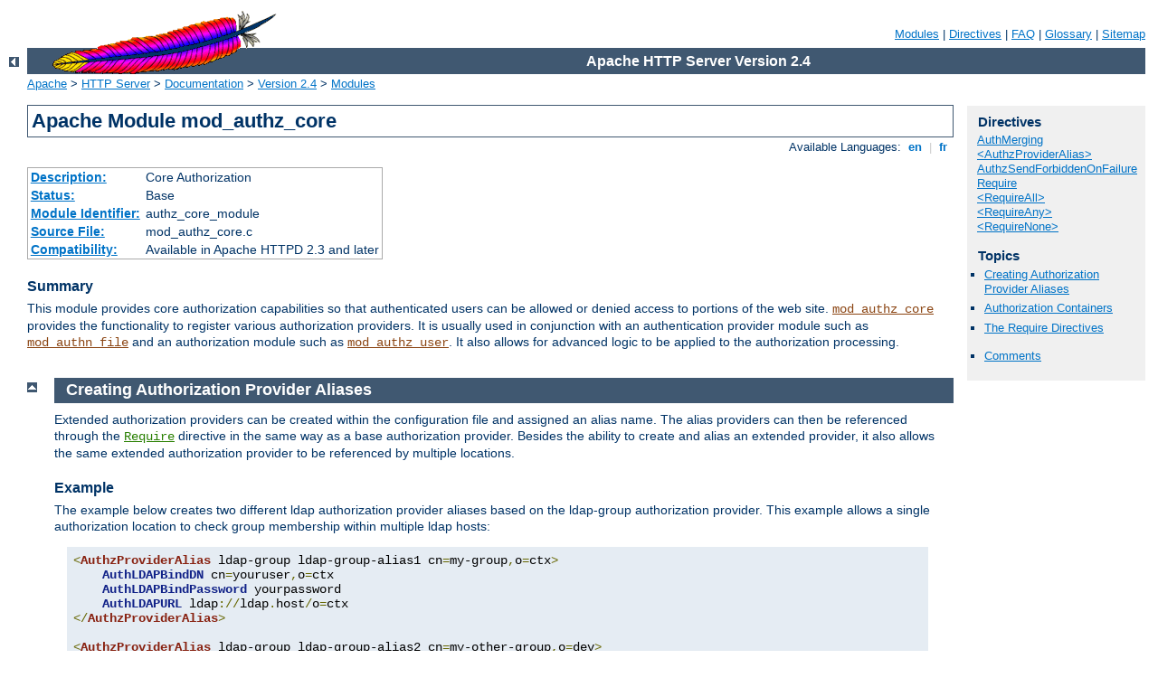

--- FILE ---
content_type: text/html
request_url: http://kanonenschuppen-gartz.de/manual/ja/mod/mod_authz_core.html
body_size: 8139
content:
<?xml version="1.0" encoding="ISO-8859-1"?>
<!DOCTYPE html PUBLIC "-//W3C//DTD XHTML 1.0 Strict//EN" "http://www.w3.org/TR/xhtml1/DTD/xhtml1-strict.dtd">
<html xmlns="http://www.w3.org/1999/xhtml" lang="en" xml:lang="en"><head><!--
        XXXXXXXXXXXXXXXXXXXXXXXXXXXXXXXXXXXXXXXXXXXXXXXXXXXXXXXXXXXXXXXXX
              This file is generated from xml source: DO NOT EDIT
        XXXXXXXXXXXXXXXXXXXXXXXXXXXXXXXXXXXXXXXXXXXXXXXXXXXXXXXXXXXXXXXXX
      -->
<title>mod_authz_core - Apache HTTP Server Version 2.4</title>
<link href="../../style/css/manual.css" rel="stylesheet" media="all" type="text/css" title="Main stylesheet" />
<link href="../../style/css/manual-loose-100pc.css" rel="alternate stylesheet" media="all" type="text/css" title="No Sidebar - Default font size" />
<link href="../../style/css/manual-print.css" rel="stylesheet" media="print" type="text/css" /><link rel="stylesheet" type="text/css" href="../../style/css/prettify.css" />
<script src="../../style/scripts/prettify.min.js" type="text/javascript">
</script>

<link href="../../images/favicon.ico" rel="shortcut icon" /></head>
<body>
<div id="page-header">
<p class="menu"><a href="../mod/index.html">Modules</a> | <a href="../mod/directives.html">Directives</a> | <a href="http://wiki.apache.org/httpd/FAQ">FAQ</a> | <a href="../glossary.html">Glossary</a> | <a href="../sitemap.html">Sitemap</a></p>
<p class="apache">Apache HTTP Server Version 2.4</p>
<img alt="" src="../../images/feather.gif" /></div>
<div class="up"><a href="./index.html"><img title="&lt;-" alt="&lt;-" src="../../images/left.gif" /></a></div>
<div id="path">
<a href="http://www.apache.org/">Apache</a> &gt; <a href="http://httpd.apache.org/">HTTP Server</a> &gt; <a href="http://httpd.apache.org/docs/">Documentation</a> &gt; <a href="../index.html">Version 2.4</a> &gt; <a href="./index.html">Modules</a></div>
<div id="page-content">
<div id="preamble"><h1>Apache Module mod_authz_core</h1>
<div class="toplang">
<p><span>Available Languages: </span><a href="../../en/mod/mod_authz_core.html" title="English">&nbsp;en&nbsp;</a> |
<a href="../../fr/mod/mod_authz_core.html" hreflang="fr" rel="alternate" title="Français">&nbsp;fr&nbsp;</a></p>
</div>
<table class="module"><tr><th><a href="module-dict.html#Description">Description:</a></th><td>Core Authorization</td></tr>
<tr><th><a href="module-dict.html#Status">Status:</a></th><td>Base</td></tr>
<tr><th><a href="module-dict.html#ModuleIdentifier">Module Identifier:</a></th><td>authz_core_module</td></tr>
<tr><th><a href="module-dict.html#SourceFile">Source File:</a></th><td>mod_authz_core.c</td></tr>
<tr><th><a href="module-dict.html#Compatibility">Compatibility:</a></th><td>Available in Apache HTTPD 2.3 and later</td></tr></table>
<h3>Summary</h3>

    <p>This module provides core authorization capabilities so that
    authenticated users can be allowed or denied access to portions
    of the web site. <code class="module"><a href="../mod/mod_authz_core.html">mod_authz_core</a></code> provides the
    functionality to register various authorization providers. It is
    usually used in conjunction with an authentication
    provider module such as <code class="module"><a href="../mod/mod_authn_file.html">mod_authn_file</a></code> and an
    authorization module such as <code class="module"><a href="../mod/mod_authz_user.html">mod_authz_user</a></code>. It
    also allows for advanced logic to be applied to the
    authorization processing.</p>
</div>
<div id="quickview"><h3 class="directives">Directives</h3>
<ul id="toc">
<li><img alt="" src="../../images/down.gif" /> <a href="#authmerging">AuthMerging</a></li>
<li><img alt="" src="../../images/down.gif" /> <a href="#authzprovideralias">&lt;AuthzProviderAlias&gt;</a></li>
<li><img alt="" src="../../images/down.gif" /> <a href="#authzsendforbiddenonfailure">AuthzSendForbiddenOnFailure</a></li>
<li><img alt="" src="../../images/down.gif" /> <a href="#require">Require</a></li>
<li><img alt="" src="../../images/down.gif" /> <a href="#requireall">&lt;RequireAll&gt;</a></li>
<li><img alt="" src="../../images/down.gif" /> <a href="#requireany">&lt;RequireAny&gt;</a></li>
<li><img alt="" src="../../images/down.gif" /> <a href="#requirenone">&lt;RequireNone&gt;</a></li>
</ul>
<h3>Topics</h3>
<ul id="topics">
<li><img alt="" src="../../images/down.gif" /> <a href="#authzalias">Creating Authorization Provider Aliases</a></li>
<li><img alt="" src="../../images/down.gif" /> <a href="#logic">Authorization Containers</a></li>
<li><img alt="" src="../../images/down.gif" /> <a href="#requiredirectives">The Require Directives</a></li>
</ul><ul class="seealso"><li><a href="#comments_section">Comments</a></li></ul></div>
<div class="top"><a href="#page-header"><img alt="top" src="../../images/up.gif" /></a></div>
<div class="section">
<h2><a name="authzalias" id="authzalias">Creating Authorization Provider Aliases</a></h2>

    <p>Extended authorization providers can be created within the configuration
    file and assigned an alias name.  The alias providers can then be referenced
    through the <code class="directive"><a href="#require">Require</a></code> directive
    in the same way as a base authorization provider.  Besides the ability to
    create and alias an extended provider, it also allows the same extended
    authorization provider to be referenced by multiple locations.
    </p>

    <h3><a name="example" id="example">Example</a></h3>
        <p>The example below creates two different ldap authorization provider
        aliases based on the ldap-group authorization provider.  This example
        allows a single authorization location to check group membership within
        multiple ldap hosts:
        </p>

        <pre class="prettyprint lang-config">&lt;AuthzProviderAlias ldap-group ldap-group-alias1 cn=my-group,o=ctx&gt;
    AuthLDAPBindDN cn=youruser,o=ctx
    AuthLDAPBindPassword yourpassword
    AuthLDAPURL ldap://ldap.host/o=ctx
&lt;/AuthzProviderAlias&gt;

&lt;AuthzProviderAlias ldap-group ldap-group-alias2 cn=my-other-group,o=dev&gt;
    AuthLDAPBindDN cn=yourotheruser,o=dev
    AuthLDAPBindPassword yourotherpassword
    AuthLDAPURL ldap://other.ldap.host/o=dev?cn
&lt;/AuthzProviderAlias&gt;

Alias /secure /webpages/secure
&lt;Directory /webpages/secure&gt;
    Require all granted
    
    AuthBasicProvider file
    
    AuthType Basic
    AuthName LDAP_Protected_Place
    
    #implied OR operation
    Require ldap-group-alias1
    Require ldap-group-alias2
&lt;/Directory&gt;</pre>

    

</div><div class="top"><a href="#page-header"><img alt="top" src="../../images/up.gif" /></a></div>
<div class="section">
<h2><a name="logic" id="logic">Authorization Containers</a></h2>

    <p>The authorization container directives
    <code class="directive"><a href="#requireall">&lt;RequireAll&gt;</a></code>,
    <code class="directive"><a href="#requireany">&lt;RequireAny&gt;</a></code>
    and
    <code class="directive"><a href="#requirenone">&lt;RequireNone&gt;</a></code>
    may be combined with each other and with the
    <code class="directive"><a href="#require">Require</a></code>
    directive to express complex authorization logic.</p>

    <p>The example below expresses the following authorization logic.
    In order to access the resource, the user must either be the
    <code>superadmin</code> user, or belong to both the
    <code>admins</code> group and the <code>Administrators</code> LDAP
    group and either belong to the <code>sales</code> group or
    have the LDAP <code>dept</code> attribute <code>sales</code>.
    Furthermore, in order to access the resource, the user must
    not belong to either the <code>temps</code> group or the
    LDAP group <code>Temporary Employees</code>.</p>

    <pre class="prettyprint lang-config">&lt;Directory /www/mydocs&gt;
    &lt;RequireAll&gt;
        &lt;RequireAny&gt;
            Require user superadmin
            &lt;RequireAll&gt;
                Require group admins
                Require ldap-group cn=Administrators,o=Airius
                &lt;RequireAny&gt;
                    Require group sales
                    Require ldap-attribute dept="sales"
                &lt;/RequireAny&gt;
            &lt;/RequireAll&gt;
        &lt;/RequireAny&gt;
        &lt;RequireNone&gt;
            Require group temps
            Require ldap-group cn=Temporary Employees,o=Airius
        &lt;/RequireNone&gt;
    &lt;/RequireAll&gt;
&lt;/Directory&gt;</pre>

</div><div class="top"><a href="#page-header"><img alt="top" src="../../images/up.gif" /></a></div>
<div class="section">
<h2><a name="requiredirectives" id="requiredirectives">The Require Directives</a></h2>

  <p><code class="module"><a href="../mod/mod_authz_core.html">mod_authz_core</a></code> provides some generic authorization
  providers which can be used with the
  <code class="directive"><a href="#require">Require</a></code> directive.</p>

  <h3><a name="reqenv" id="reqenv">Require env</a></h3>

    <p>The <code>env</code> provider allows access to the server
    to be controlled based on the existence of an <a href="../env.html">environment variable</a>. When <code>Require
    env <var>env-variable</var></code> is specified, then the request is
    allowed access if the environment variable <var>env-variable</var>
    exists. The server provides the ability to set environment
    variables in a flexible way based on characteristics of the client
    request using the directives provided by
    <code class="module"><a href="../mod/mod_setenvif.html">mod_setenvif</a></code>. Therefore, this directive can be
    used to allow access based on such factors as the clients
    <code>User-Agent</code> (browser type), <code>Referer</code>, or
    other HTTP request header fields.</p>

    <pre class="prettyprint lang-config">SetEnvIf User-Agent ^KnockKnock/2\.0 let_me_in
&lt;Directory /docroot&gt;
    Require env let_me_in
&lt;/Directory&gt;</pre>


    <p>In this case, browsers with a user-agent string beginning
    with <code>KnockKnock/2.0</code> will be allowed access, and all
    others will be denied.</p>

    <p>When the server looks up a path via an internal 
    <a class="glossarylink" href="../glossary.html#subrequest" title="see glossary">subrequest</a> such as looking 
    for a <code class="directive"><a href="../mod/mod_dir.html#directoryindex">DirectoryIndex</a></code> 
    or generating a directory listing with <code class="module"><a href="../mod/mod_autoindex.html">mod_autoindex</a></code>,
    per-request environment variables are <em>not</em> inherited in the 
    subrequest. Additionally, 
    <code class="directive"><a href="../mod/mod_setenvif.html#setenvif">SetEnvIf</a></code> directives
    are not separately evaluated in the subrequest due to the API phases
    <code class="module"><a href="../mod/mod_setenvif.html">mod_setenvif</a></code> takes action in.</p>

  

  <h3><a name="reqall" id="reqall">Require all</a></h3>

    <p>The <code>all</code> provider mimics the functionality that
    was previously provided by the 'Allow from all' and 'Deny from all'
    directives.  This provider can take one of two arguments which are
    'granted' or 'denied'.  The following examples will grant or deny
    access to all requests.</p>

    <pre class="prettyprint lang-config">Require all granted</pre>


    <pre class="prettyprint lang-config">Require all denied</pre>


  

  <h3><a name="reqmethod" id="reqmethod">Require method</a></h3>

    <p>The <code>method</code> provider allows using the HTTP method in
    authorization decisions. The GET and HEAD methods are treated as
    equivalent. The TRACE method is not available to this provider,
    use <code class="directive"><a href="../mod/core.html#traceenable">TraceEnable</a></code> instead.</p>

    <p>The following example will only allow GET, HEAD, POST, and OPTIONS
    requests:</p>

    <pre class="prettyprint lang-config">Require method GET POST OPTIONS</pre>


    <p>The following example will allow GET, HEAD, POST, and OPTIONS
    requests without authentication, and require a valid user for all other
    methods:</p>

    <pre class="prettyprint lang-config">&lt;RequireAny&gt;
     Require method GET POST OPTIONS
     Require valid-user
&lt;/RequireAny&gt;</pre>


  

  <h3><a name="reqexpr" id="reqexpr">Require expr</a></h3>

  <p>The <code>expr</code> provider allows basing authorization
  decisions on arbitrary expressions.</p>

    <pre class="prettyprint lang-config">Require expr "%{TIME_HOUR} -ge 9 &amp;&amp; %{TIME_HOUR} -le 17"</pre>


  <p>The syntax is described in the <a href="../expr.html">ap_expr</a>
  documentation.</p>

  <p>Normally, the expression is evaluated before authentication. However, if
  the expression returns false and references the variable
  <code>%{REMOTE_USER}</code>, authentication will be performed and
  the expression will be re-evaluated.</p>

  


</div>
<div class="top"><a href="#page-header"><img alt="top" src="../../images/up.gif" /></a></div>
<div class="directive-section"><h2><a name="AuthMerging" id="AuthMerging">AuthMerging</a> <a name="authmerging" id="authmerging">Directive</a></h2>
<table class="directive">
<tr><th><a href="directive-dict.html#Description">Description:</a></th><td>Controls the manner in which each configuration section's
authorization logic is combined with that of preceding configuration
sections.</td></tr>
<tr><th><a href="directive-dict.html#Syntax">Syntax:</a></th><td><code>AuthMerging Off | And | Or</code></td></tr>
<tr><th><a href="directive-dict.html#Default">Default:</a></th><td><code>AuthMerging Off</code></td></tr>
<tr><th><a href="directive-dict.html#Context">Context:</a></th><td>directory, .htaccess</td></tr>
<tr><th><a href="directive-dict.html#Override">Override:</a></th><td>AuthConfig</td></tr>
<tr><th><a href="directive-dict.html#Status">Status:</a></th><td>Base</td></tr>
<tr><th><a href="directive-dict.html#Module">Module:</a></th><td>mod_authz_core</td></tr>
</table>
    <p>When authorization is enabled, it is normally inherited by each
    subsequent <a href="../sections.html#merging">configuration section</a>,
    unless a different set of authorization directives is specified.
    This is the default action, which corresponds to an explicit setting
    of <code>AuthMerging Off</code>.</p>

    <p>However, there may be circumstances in which it is desirable
    for a configuration section's authorization to be combined with
    that of its predecessor while configuration sections are being
    merged.  Two options are available for this case, <code>And</code>
    and <code>Or</code>.</p>

    <p>When a configuration section contains <code>AuthMerging And</code>
    or <code>AuthMerging Or</code>,
    its authorization logic is combined with that of the nearest
    predecessor (according to the overall order of configuration sections)
    which also contains authorization logic as if the two sections
    were jointly contained within a
    <code class="directive"><a href="#requireall">&lt;RequireAll&gt;</a></code> or
    <code class="directive"><a href="#requireany">&lt;RequireAny&gt;</a></code>
    directive, respectively.</p>

    <div class="note">The setting of <code class="directive">AuthMerging</code> is not
    inherited outside of the configuration section in which it appears.
    In the following example, only users belonging to group <code>alpha</code>
    may access <code>/www/docs</code>.  Users belonging to either
    groups <code>alpha</code> or <code>beta</code> may access
    <code>/www/docs/ab</code>.  However, the default <code>Off</code>
    setting of <code class="directive">AuthMerging</code> applies to the
    <code class="directive"><a href="../mod/core.html#directory">&lt;Directory&gt;</a></code>
    configuration section for <code>/www/docs/ab/gamma</code>, so
    that section's authorization directives override those of the
    preceding sections.  Thus only users belong to the group
    <code>gamma</code> may access <code>/www/docs/ab/gamma</code>.</div>

    <pre class="prettyprint lang-config">&lt;Directory /www/docs&gt;
    AuthType Basic
    AuthName Documents
    AuthBasicProvider file
    AuthUserFile /usr/local/apache/passwd/passwords
    Require group alpha
&lt;/Directory&gt;

&lt;Directory /www/docs/ab&gt;
    AuthMerging Or
    Require group beta
&lt;/Directory&gt;

&lt;Directory /www/docs/ab/gamma&gt;
    Require group gamma
&lt;/Directory&gt;</pre>


</div>
<div class="top"><a href="#page-header"><img alt="top" src="../../images/up.gif" /></a></div>
<div class="directive-section"><h2><a name="AuthzProviderAlias" id="AuthzProviderAlias">&lt;AuthzProviderAlias&gt;</a> <a name="authzprovideralias" id="authzprovideralias">Directive</a></h2>
<table class="directive">
<tr><th><a href="directive-dict.html#Description">Description:</a></th><td>Enclose a group of directives that represent an
extension of a base authorization provider and referenced by the specified
alias</td></tr>
<tr><th><a href="directive-dict.html#Syntax">Syntax:</a></th><td><code>&lt;AuthzProviderAlias <var>baseProvider Alias Require-Parameters</var>&gt;
... &lt;/AuthzProviderAlias&gt;
</code></td></tr>
<tr><th><a href="directive-dict.html#Context">Context:</a></th><td>server config</td></tr>
<tr><th><a href="directive-dict.html#Status">Status:</a></th><td>Base</td></tr>
<tr><th><a href="directive-dict.html#Module">Module:</a></th><td>mod_authz_core</td></tr>
</table>
    <p><code class="directive">&lt;AuthzProviderAlias&gt;</code> and
    <code>&lt;/AuthzProviderAlias&gt;</code> are used to enclose a group of
    authorization directives that can be referenced by the alias name using the
    directive <code class="directive"><a href="#require">Require</a></code>.</p>


</div>
<div class="top"><a href="#page-header"><img alt="top" src="../../images/up.gif" /></a></div>
<div class="directive-section"><h2><a name="AuthzSendForbiddenOnFailure" id="AuthzSendForbiddenOnFailure">AuthzSendForbiddenOnFailure</a> <a name="authzsendforbiddenonfailure" id="authzsendforbiddenonfailure">Directive</a></h2>
<table class="directive">
<tr><th><a href="directive-dict.html#Description">Description:</a></th><td>Send '403 FORBIDDEN' instead of '401 UNAUTHORIZED' if
authentication succeeds but authorization fails
</td></tr>
<tr><th><a href="directive-dict.html#Syntax">Syntax:</a></th><td><code>AuthzSendForbiddenOnFailure On|Off</code></td></tr>
<tr><th><a href="directive-dict.html#Default">Default:</a></th><td><code>AuthzSendForbiddenOnFailure Off</code></td></tr>
<tr><th><a href="directive-dict.html#Context">Context:</a></th><td>directory, .htaccess</td></tr>
<tr><th><a href="directive-dict.html#Status">Status:</a></th><td>Base</td></tr>
<tr><th><a href="directive-dict.html#Module">Module:</a></th><td>mod_authz_core</td></tr>
<tr><th><a href="directive-dict.html#Compatibility">Compatibility:</a></th><td>Available in Apache HTTPD 2.3.11 and later</td></tr>
</table>
    <p>If authentication succeeds but authorization fails, Apache HTTPD will
    respond with an HTTP response code of '401 UNAUTHORIZED' by default. This
    usually causes browsers to display the password dialogue to the user
    again, which is not wanted in all situations.
    <code class="directive">AuthzSendForbiddenOnFailure</code> allows to change the
    response code to '403 FORBIDDEN'.</p>

    <div class="warning"><h3>Security Warning</h3>
    <p>Modifying the response in case of missing authorization weakens the
    security of the password, because it reveals to a possible attacker, that
    his guessed password was right.</p>
    </div>

</div>
<div class="top"><a href="#page-header"><img alt="top" src="../../images/up.gif" /></a></div>
<div class="directive-section"><h2><a name="Require" id="Require">Require</a> <a name="require" id="require">Directive</a></h2>
<table class="directive">
<tr><th><a href="directive-dict.html#Description">Description:</a></th><td>Tests whether an authenticated user is authorized by
an authorization provider.</td></tr>
<tr><th><a href="directive-dict.html#Syntax">Syntax:</a></th><td><code>Require [not] <var>entity-name</var>
    [<var>entity-name</var>] ...</code></td></tr>
<tr><th><a href="directive-dict.html#Context">Context:</a></th><td>directory, .htaccess</td></tr>
<tr><th><a href="directive-dict.html#Override">Override:</a></th><td>AuthConfig</td></tr>
<tr><th><a href="directive-dict.html#Status">Status:</a></th><td>Base</td></tr>
<tr><th><a href="directive-dict.html#Module">Module:</a></th><td>mod_authz_core</td></tr>
</table>
    <p>This directive tests whether an authenticated user is authorized
    according to a particular authorization provider and the specified
    restrictions. <code class="module"><a href="../mod/mod_authz_core.html">mod_authz_core</a></code> provides the following
    generic authorization providers:</p>

    <dl>
      <dt><code>Require all granted</code></dt>
      <dd>Access is allowed unconditionally.</dd>

      <dt><code>Require all denied</code></dt>
      <dd>Access is denied unconditionally.</dd>

      <dt><code>Require env <var>env-var</var> [<var>env-var</var>]
      ...</code></dt>
      <dd>Access is allowed only if one of the given environment variables is
          set.</dd>

      <dt><code>Require method <var>http-method</var> [<var>http-method</var>]
      ...</code></dt>
      <dd>Access is allowed only for the given HTTP methods.</dd>

      <dt><code>Require expr <var>expression</var> </code></dt>
      <dd>Access is allowed if <var>expression</var> evaluates to true.</dd>
    </dl>

    <p>Some of the allowed syntaxes provided by <code class="module"><a href="../mod/mod_authz_user.html">mod_authz_user</a></code>,
       <code class="module"><a href="../mod/mod_authz_host.html">mod_authz_host</a></code>,
       and <code class="module"><a href="../mod/mod_authz_groupfile.html">mod_authz_groupfile</a></code> are:</p>

    <dl>
      <dt><code>Require user <var>userid</var> [<var>userid</var>]
      ...</code></dt>
      <dd>Only the named users can access the resource.</dd>

      <dt><code>Require group <var>group-name</var> [<var>group-name</var>]
      ...</code></dt>
      <dd>Only users in the named groups can access the resource.</dd>

      <dt><code>Require valid-user</code></dt>
      <dd>All valid users can access the resource.</dd>

      <dt><code>Require ip 10 172.20 192.168.2</code></dt>
      <dd>Clients in the specified IP address ranges can access the
      resource.</dd>
    </dl>

    <p>Other authorization modules that implement require options
    include <code class="module"><a href="../mod/mod_authnz_ldap.html">mod_authnz_ldap</a></code>,
    <code class="module"><a href="../mod/mod_authz_dbm.html">mod_authz_dbm</a></code>, <code class="module"><a href="../mod/mod_authz_dbd.html">mod_authz_dbd</a></code>,
    <code class="module"><a href="../mod/mod_authz_owner.html">mod_authz_owner</a></code> and <code class="module"><a href="../mod/mod_ssl.html">mod_ssl</a></code>.</p>

    <p>In most cases, for a complete authentication and authorization
    configuration, <code class="directive">Require</code> must be accompanied by
    <code class="directive"><a href="../mod/mod_authn_core.html#authname">AuthName</a></code>, <code class="directive"><a href="../mod/mod_authn_core.html#authtype">AuthType</a></code> and
    <code class="directive"><a href="../mod/mod_auth_basic.html#authbasicprovider">AuthBasicProvider</a></code> or
    <code class="directive"><a href="../mod/mod_auth_digest.html#authdigestprovider">AuthDigestProvider</a></code>
    directives, and directives such as
    <code class="directive"><a href="../mod/mod_authn_file.html#authuserfile">AuthUserFile</a></code>
    and <code class="directive"><a href="../mod/mod_authz_groupfile.html#authgroupfile">AuthGroupFile</a></code> (to
    define users and groups) in order to work correctly. Example:</p>

    <pre class="prettyprint lang-config">AuthType Basic
AuthName "Restricted Resource"
AuthBasicProvider file
AuthUserFile /web/users
AuthGroupFile /web/groups
Require group admin</pre>


    <p>Access controls which are applied in this way are effective for
    <strong>all</strong> methods. <strong>This is what is normally
    desired.</strong> If you wish to apply access controls only to
    specific methods, while leaving other methods unprotected, then
    place the <code class="directive">Require</code> statement into a
    <code class="directive"><a href="../mod/core.html#limit">&lt;Limit&gt;</a></code>
    section.</p>

    <p>The result of the <code class="directive">Require</code> directive
    may be negated through the use of the
    <code>not</code> option.  As with the other negated authorization
    directive <code class="directive">&lt;RequireNone&gt;</code>,
    when the <code class="directive">Require</code> directive is negated it can
    only fail or return a neutral result, and therefore may never
    independently authorize a request.</p>

    <p>In the following example, all users in the <code>alpha</code>
    and <code>beta</code> groups are authorized, except for those who
    are also in the <code>reject</code> group.</p>

    <pre class="prettyprint lang-config">&lt;Directory /www/docs&gt;
    &lt;RequireAll&gt;
        Require group alpha beta
        Require not group reject
    &lt;/RequireAll&gt;
&lt;/Directory&gt;</pre>


    <p>When multiple <code class="directive">Require</code> directives are
    used in a single
    <a href="../sections.html#merging">configuration section</a>
    and are not contained in another authorization directive like
    <code class="directive"><a href="#requireall">&lt;RequireAll&gt;</a></code>,
    they are implicitly contained within a
    <code class="directive"><a href="#requireany">&lt;RequireAny&gt;</a></code>
    directive.  Thus the first one to authorize a user authorizes the
    entire request, and subsequent <code class="directive">Require</code> directives
    are ignored.</p>

    <div class="warning"><h3>Security Warning</h3>
    <p>Exercise caution when setting authorization directives in
    <code class="directive"><a href="../mod/core.html#location">Location</a></code> sections
    that overlap with content served out of the filesystem.  
    By default, these <a href="../sections.html#merging">configuration sections</a> overwrite authorization configuration
    in <code class="directive"><a href="../mod/core.html#directory">Directory</a></code>,  
    and <code class="directive"><a href="../mod/core.html#files">Files</a></code> sections.</p>
    <p>The <code class="directive"><a href="#authmerging">AuthMerging</a></code> directive 
    can be used to control how authorization configuration sections are 
    merged.</p>
    </div>

<h3>See also</h3>
<ul>
<li><a href="../howto/access.html">Access control howto</a></li>
<li><a href="#logic">Authorization Containers</a></li>
<li><code class="module"><a href="../mod/mod_authn_core.html">mod_authn_core</a></code></li>
<li><code class="module"><a href="../mod/mod_authz_host.html">mod_authz_host</a></code></li>
</ul>
</div>
<div class="top"><a href="#page-header"><img alt="top" src="../../images/up.gif" /></a></div>
<div class="directive-section"><h2><a name="RequireAll" id="RequireAll">&lt;RequireAll&gt;</a> <a name="requireall" id="requireall">Directive</a></h2>
<table class="directive">
<tr><th><a href="directive-dict.html#Description">Description:</a></th><td>Enclose a group of authorization directives of which none
must fail and at least one must succeed for the enclosing directive to
succeed.</td></tr>
<tr><th><a href="directive-dict.html#Syntax">Syntax:</a></th><td><code>&lt;RequireAll&gt; ... &lt;/RequireAll&gt;</code></td></tr>
<tr><th><a href="directive-dict.html#Context">Context:</a></th><td>directory, .htaccess</td></tr>
<tr><th><a href="directive-dict.html#Override">Override:</a></th><td>AuthConfig</td></tr>
<tr><th><a href="directive-dict.html#Status">Status:</a></th><td>Base</td></tr>
<tr><th><a href="directive-dict.html#Module">Module:</a></th><td>mod_authz_core</td></tr>
</table>
    <p><code class="directive">&lt;RequireAll&gt;</code> and
    <code>&lt;/RequireAll&gt;</code> are used to enclose a group of
    authorization directives of which none must fail and at least one
    must succeed in order for
    the <code class="directive">&lt;RequireAll&gt;</code> directive to
    succeed.</p>

    <p>If none of the directives contained within the
    <code class="directive">&lt;RequireAll&gt;</code> directive fails,
    and at least one succeeds, then the
    <code class="directive">&lt;RequireAll&gt;</code> directive
    succeeds.  If none succeed and none fail, then it returns a
    neutral result.  In all other cases, it fails.</p>

<h3>See also</h3>
<ul>
<li><a href="#logic">Authorization Containers</a></li>
<li><a href="../howto/auth.html">Authentication, Authorization,
    and Access Control</a></li>
</ul>
</div>
<div class="top"><a href="#page-header"><img alt="top" src="../../images/up.gif" /></a></div>
<div class="directive-section"><h2><a name="RequireAny" id="RequireAny">&lt;RequireAny&gt;</a> <a name="requireany" id="requireany">Directive</a></h2>
<table class="directive">
<tr><th><a href="directive-dict.html#Description">Description:</a></th><td>Enclose a group of authorization directives of which one
must succeed for the enclosing directive to succeed.</td></tr>
<tr><th><a href="directive-dict.html#Syntax">Syntax:</a></th><td><code>&lt;RequireAny&gt; ... &lt;/RequireAny&gt;</code></td></tr>
<tr><th><a href="directive-dict.html#Context">Context:</a></th><td>directory, .htaccess</td></tr>
<tr><th><a href="directive-dict.html#Override">Override:</a></th><td>AuthConfig</td></tr>
<tr><th><a href="directive-dict.html#Status">Status:</a></th><td>Base</td></tr>
<tr><th><a href="directive-dict.html#Module">Module:</a></th><td>mod_authz_core</td></tr>
</table>
    <p><code class="directive">&lt;RequireAny&gt;</code> and
    <code>&lt;/RequireAny&gt;</code> are used to enclose a group of
    authorization directives of which one must succeed in order for
    the <code class="directive">&lt;RequireAny&gt;</code> directive to
    succeed.</p>

    <p>If one or more of the directives contained within the
    <code class="directive">&lt;RequireAny&gt;</code> directive succeed,
    then the <code class="directive">&lt;RequireAny&gt;</code> directive
    succeeds.  If none succeed and none fail, then it returns a
    neutral result.  In all other cases, it fails.</p>

    <div class="note">Because negated authorization directives are unable to
    return a successful result, they can not significantly influence
    the result of a <code class="directive">&lt;RequireAny&gt;</code>
    directive.  (At most they could cause the directive to fail in
    the case where they failed and all other directives returned a
    neutral value.)  Therefore negated authorization directives
    are not permitted within a <code class="directive">&lt;RequireAny&gt;</code>
    directive.</div>

<h3>See also</h3>
<ul>
<li><a href="#logic">Authorization Containers</a></li>
<li><a href="../howto/auth.html">Authentication, Authorization,
    and Access Control</a></li>
</ul>
</div>
<div class="top"><a href="#page-header"><img alt="top" src="../../images/up.gif" /></a></div>
<div class="directive-section"><h2><a name="RequireNone" id="RequireNone">&lt;RequireNone&gt;</a> <a name="requirenone" id="requirenone">Directive</a></h2>
<table class="directive">
<tr><th><a href="directive-dict.html#Description">Description:</a></th><td>Enclose a group of authorization directives of which none
must succeed for the enclosing directive to not fail.</td></tr>
<tr><th><a href="directive-dict.html#Syntax">Syntax:</a></th><td><code>&lt;RequireNone&gt; ... &lt;/RequireNone&gt;</code></td></tr>
<tr><th><a href="directive-dict.html#Context">Context:</a></th><td>directory, .htaccess</td></tr>
<tr><th><a href="directive-dict.html#Override">Override:</a></th><td>AuthConfig</td></tr>
<tr><th><a href="directive-dict.html#Status">Status:</a></th><td>Base</td></tr>
<tr><th><a href="directive-dict.html#Module">Module:</a></th><td>mod_authz_core</td></tr>
</table>
    <p><code class="directive">&lt;RequireNone&gt;</code> and
    <code>&lt;/RequireNone&gt;</code> are used to enclose a group of
    authorization directives of which none must succeed
    in order for the
    <code class="directive">&lt;RequireNone&gt;</code> directive to
    not fail.</p>

    <p>If one or more of the directives contained within the
    <code class="directive">&lt;RequireNone&gt;</code> directive succeed,
    then the <code class="directive">&lt;RequireNone&gt;</code> directive
    fails.  In all other cases, it returns a neutral result.  Thus as with
    the other negated authorization directive <code>Require not</code>,
    it can never independently
    authorize a request because it can never return a successful result.
    It can be used, however, to restrict the set of users who are
    authorized to access a resource.</p>

    <div class="note">Because negated authorization directives are unable to
    return a successful result, they can not significantly influence
    the result of a <code class="directive">&lt;RequireNone&gt;</code>
    directive.  Therefore negated authorization directives
    are not permitted within a
    <code class="directive">&lt;RequireNone&gt;</code> directive.</div>

<h3>See also</h3>
<ul>
<li><a href="#logic">Authorization Containers</a></li>
<li><a href="../howto/auth.html">Authentication, Authorization,
    and Access Control</a></li>
</ul>
</div>
</div>
<div class="bottomlang">
<p><span>Available Languages: </span><a href="../../en/mod/mod_authz_core.html" title="English">&nbsp;en&nbsp;</a> |
<a href="../../fr/mod/mod_authz_core.html" hreflang="fr" rel="alternate" title="Français">&nbsp;fr&nbsp;</a></p>
</div><div class="top"><a href="#page-header"><img src="../../images/up.gif" alt="top" /></a></div><div class="section"><h2><a id="comments_section" name="comments_section">Comments</a></h2><div class="warning"><strong>Notice:</strong><br />This is not a Q&amp;A section. Comments placed here should be pointed towards suggestions on improving the documentation or server, and may be removed again by our moderators if they are either implemented or considered invalid/off-topic. Questions on how to manage the Apache HTTP Server should be directed at either our IRC channel, #httpd, on Freenode, or sent to our <a href="http://httpd.apache.org/lists.html">mailing lists</a>.</div>
<script type="text/javascript"><!--//--><![CDATA[//><!--
var comments_shortname = 'httpd';
var comments_identifier = 'http://httpd.apache.org/docs/2.4/mod/mod_authz_core.html';
(function(w, d) {
    if (w.location.hostname.toLowerCase() == "httpd.apache.org") {
        d.write('<div id="comments_thread"><\/div>');
        var s = d.createElement('script');
        s.type = 'text/javascript';
        s.async = true;
        s.src = 'https://comments.apache.org/show_comments.lua?site=' + comments_shortname + '&page=' + comments_identifier;
        (d.getElementsByTagName('head')[0] || d.getElementsByTagName('body')[0]).appendChild(s);
    }
    else { 
        d.write('<div id="comments_thread">Comments are disabled for this page at the moment.<\/div>');
    }
})(window, document);
//--><!]]></script></div><div id="footer">
<p class="apache">Copyright 2014 The Apache Software Foundation.<br />Licensed under the <a href="http://www.apache.org/licenses/LICENSE-2.0">Apache License, Version 2.0</a>.</p>
<p class="menu"><a href="../mod/index.html">Modules</a> | <a href="../mod/directives.html">Directives</a> | <a href="http://wiki.apache.org/httpd/FAQ">FAQ</a> | <a href="../glossary.html">Glossary</a> | <a href="../sitemap.html">Sitemap</a></p></div><script type="text/javascript"><!--//--><![CDATA[//><!--
if (typeof(prettyPrint) !== 'undefined') {
    prettyPrint();
}
//--><!]]></script>
</body></html>